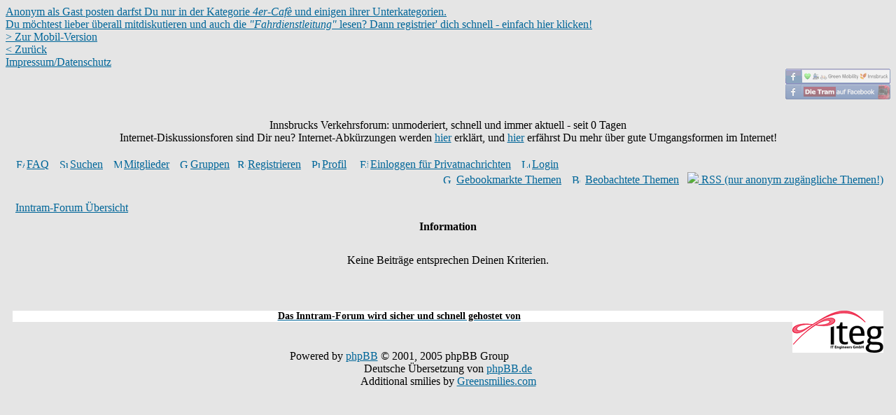

--- FILE ---
content_type: text/html
request_url: http://forum.strassenbahn.tk/search.php?search_id=1404752220&start=300&sid=14d262e86f72f9a1dbaea58a75868dbc
body_size: 4415
content:
<!DOCTYPE HTML PUBLIC "-//W3C//DTD HTML 4.01 Transitional//EN">
<html dir="ltr" encoding="ISO-8859-1">
<head>

<link rel="alternate" type="application/rss+xml" title="RSS" encoding="ISO-8859-1" href="http://forum.strassenbahn.tk/rss.php" />

<META HTTP-EQUIV="Pragma" CONTENT="no-cache">
	<meta name="description" content="forum.strassenbahn.tk - das größte Forum über Innsbrucks Tram bzw. Straßenbahn, S-Bahn, O-Bus und Bus">

	<meta name="keywords" content="Strassenbahn, Stra&szlig;enbahn, Regionalbahn, Stadtregionalbahn, Stadt-Regional-Bahn, Stadtbahn, S-Bahn, Tram, Tramway, Trolley, Obus, O-Bus, Innsbruck, Stubaitalbahn, Haller, Igler, Obus, O-Bus, Trolleybus, Dieselbus, Solobus, Gelenksbus, Mercedes-Benz Citaro, Innbus, IVB, Innsbrucker Verkehrsbetriebe">

<script language="javascript" type="text/javascript" charset="ISO-8859-1" src="templates/subSilver/lib.js"></script>
<link rel="stylesheet" type="text/css" href="templates/subSilver/all.css">

<link rel="stylesheet" href="./profile.php?mode=f" type="text/css">

<meta http-equiv="Content-Type" content="text/html; charset=iso-8859-1">
<meta http-equiv="Content-Style-Type" content="text/css">

<link rel="top" href="./index.php?sid=6a1add49c0e333713dd978a5c34cc71b" title="Inntram-Forum Übersicht" />
<link rel="search" href="./search.php?sid=6a1add49c0e333713dd978a5c34cc71b" title="Suchen" />
<link rel="help" href="./faq.php?sid=6a1add49c0e333713dd978a5c34cc71b" title="FAQ" />
<link rel="author" href="./memberlist.php?sid=6a1add49c0e333713dd978a5c34cc71b" title="Mitglieder" />

<title>Das Inntram-Forum von www.strassenbahn.tk | </title>
<link rel="stylesheet" href="templates/subSilver/cbackinfo.css" type="text/css">
<!-- link rel="stylesheet" href="templates/subSilver/subSilver.css" type="text/css" -->


<!-- Script created by Mike  http://www.aaitechnologies.co.uk/chat/viewtopic.php?t=53 -->
<!-- Start add - Birthday MOD -->

<!-- End add - Birthday MOD -->
</head>
<body class="forum_body" bgcolor="#E5E5E5" text="#000000" link="#006699" vlink="#5493B4">

<!-- InfoBar MOD by http://www.cback.de -->
<div id="info"><div id="infobar"><a href="profile.php?mode=register&amp;sid=6a1add49c0e333713dd978a5c34cc71b">Anonym als Gast posten darfst Du nur in der Kategorie <i>4er-Cafè</i> und einigen ihrer Unterkategorien.<br>Du möchtest lieber überall mitdiskutieren und auch die <i>"Fahrdienstleitung"</i> lesen? Dann registrier' dich schnell - einfach hier klicken!</a></div></div>
<div><a id="aSmallscreen" style="font-weight:normal;" href="#" onclick="location.href=location.href.replace('forum.strassenbahn.tk','forum.strassenbahn.tk/mobile/');">> Zur Mobil-Version</a></div>
<div id="TipLayer" style="visibility:hidden;position:absolute;z-index:1000;top:-100"></div>

<table width="98%" border="0" cellspacing="0" cellpadding="0" xstyle="position:relative;top:-10px;"><tr><td align="left" valign="bottom"><a href="javascript:history.back();">&lt; Zur&uuml;ck</a> <span id="spMainpageLink" style="display:none;">| <a href="http://www.strassenbahn.tk/">www.strassenbahn.tk</a></span><br><a href="http://www.strassenbahn.tk/inntram/about.html">Impressum/Datenschutz</a></td><td align="right" valign="bottom">
<script language="javascript">
window.isOutside=false;
try{if(top.location.href==location.href){window.isOutside=true;}}catch(error){ }
if(window.isOutside){d('spMainpageLink').style.display='';}
</script>
<a href="#"><img id="imMaximize" onclick="top.location.href=location.href;" src="http://strassenbahn.tk/inntram/img/maximize.gif" border="0" style="position:relative;top:9px;display:none;"></a>

</td>
</tr>
</table>

<div style="float:right;text-align:right;">
<a href="https://www.facebook.com/groups/greenmobilityinnsbruck" target="_blank" alt="Zur Facebook-Gruppe Green Mobility Innsbruck" title="Zur Facebook-Gruppe Green Mobility Innsbruck"><img src="http://www.strassenbahn.tk/inntram/img/facbookbutton_ain.gif" border="0" style="filter:Alpha(Opacity=50);opacity:.5;" onmouseover="this.style.filter='Alpha(Opacity=100)';this.style.opacity=1;" onmouseout="this.style.filter='Alpha(Opacity=50)';this.style.opacity=.5;"></a><br>
<a href="https://www.facebook.com/strassenbahn" target="_blank" alt="Zur Facebook-Fanseite der Tram" title="Zur Facebook-Fanseite der Tram"><img src="http://www.strassenbahn.tk/inntram/img/facbookbutton_die-tram.gif" border="0" style="filter:Alpha(Opacity=50);opacity:.5;" onmouseover="this.style.filter='Alpha(Opacity=100)';this.style.opacity=1;" onmouseout="this.style.filter='Alpha(Opacity=50)';this.style.opacity=.5;"></a>
</div>

<a name="top"></a>

<img id="imFlexi" src="http://www.strassenbahn.tk/inntram/img-forum/bg_flexi.gif" style="visibility:hidden;position:absolute;top:20px;left:0px;filter:progid:DXImageTransform.Microsoft.Alpha(opacity=0);opacity:0;moz-opacity:0;khtml-opacity:0;" onmouseover="transFade('imFlexi',false,30,0);">
<script language="javascript">
if(window.isOutside)
	{
	transFade('imFlexi',true,0,30);d('imFlexi').style.visibility='visible';
	}
</script>

<table width="100%" cellspacing="0" cellpadding="10" border="0" align="center">
	<tr>
		<td class="bodyline"><table width="100%" cellspacing="0" cellpadding="0" border="0">
			<tr>
				<td></td>
				<td align="left" width="100%" valign="middle">
<div id="dvTitleTeaserText" style="text-align:center;">

<br>

<!--
<a href="/"><img src="images/logo_index.gif" alt="Das Inntram-Forum von www.strassenbahn.tk - zurück zur Übersichsseite" border="0" /></a><br>
<b>Innsbrucks Verkehrsforum</b><br />
<span class="mini"><i>"Hier werden Gedanken gemacht - anderswo springen sie herum"</i></span><br />
-->

<span class="mini">Innsbrucks Verkehrsforum: unmoderiert, schnell und immer aktuell - seit <span id="spLaunchdate" title="29. Jänner 2004">0</span> Tagen</span><br />
<span style="display:none;" id="spCurrenttime">Datum und Uhrzeit: 11.01.2026 01:16</span>
<script language="javascript">dateCountdown();</script>
<!--<br><br>-->
Internet-Diskussionsforen sind Dir neu? Internet-Abk&uuml;rzungen werden <a href="http://www.peters-webcorner.de/netlike/akronym.shtml" target=_blank>hier</a> erkl&auml;rt, und <a href="http://de.wikipedia.org/wiki/Netiquette" target=_blank">hier</a> erf&auml;hrst Du mehr &uuml;ber gute Umgangsformen im Internet!<br><br>
</div>

				<table cellspacing="0" cellpadding="2" border="0" width="100%">
					<tr>
						<td id="tdMenu" align="left" valign="top" nowrap="nowrap" class="parablock"><span class="mainmenu"><a href="faq.php?sid=6a1add49c0e333713dd978a5c34cc71b" class="mainmenu"><img src="templates/subSilver/images/icon_mini_faq.gif" width="12" height="13" border="0" alt="FAQ" hspace="3" />FAQ</a>&nbsp; &nbsp;<a href="search.php?sid=6a1add49c0e333713dd978a5c34cc71b" class="mainmenu"><img src="templates/subSilver/images/icon_mini_search.gif" width="12" height="13" border="0" alt="Suchen" hspace="3" />Suchen</a><!--&nbsp; &nbsp;<a href="wordgraph.php" class="mainmenu"><img src="templates/subSilver/images/icon_mini_search.gif" width="12" height="13" border="0" alt="Wörter-Top-1000" hspace="3" />Wordcloud</a>-->&nbsp; &nbsp;<a href="memberlist.php?sid=6a1add49c0e333713dd978a5c34cc71b" class="mainmenu"><img src="templates/subSilver/images/icon_mini_members.gif" width="12" height="13" border="0" alt="Mitglieder" hspace="3" />Mitglieder</a>&nbsp; &nbsp;<a href="groupcp.php?sid=6a1add49c0e333713dd978a5c34cc71b" class="mainmenu"><img src="templates/subSilver/images/icon_mini_groups.gif" width="12" height="13" border="0" alt="Gruppen" hspace="3" />Gruppen</a><!--<a href="m2f_usercp.php?sid=6a1add49c0e333713dd978a5c34cc71b" class="mainmenu"><img src="templates/subSilver/images/icon_mini_subscription.gif" width="12" height="13" border="0" alt="Forum Subscriptions" hspace="3" />Forum Subscriptions</a>-->
						&nbsp;<a href="profile.php?mode=register&amp;sid=6a1add49c0e333713dd978a5c34cc71b" class="mainmenu"><img src="templates/subSilver/images/icon_mini_register.gif" width="12" height="13" border="0" alt="Registrieren" hspace="3" />Registrieren</a>&nbsp;
						</span>
						<!--<span class="mainmenu">&nbsp;<a href="profile.php?mode=editprofile&amp;sid=6a1add49c0e333713dd978a5c34cc71b" class="mainmenu"><img src="templates/subSilver/images/icon_mini_profile.gif" width="12" height="13" border="0" alt="Profil" hspace="3" />Profil</a>&nbsp; &nbsp;-->
                        <span class="mainmenu">&nbsp;<a href="javascript:alert('Das Editieren des eigenen Userprofils ist aus technischen Gründen nicht möglich. Änderungswünsche bitte per Privatnachricht an einen Administrator senden.');" class="mainmenu"><img src="templates/subSilver/images/icon_mini_profile.gif" width="12" height="13" border="0" alt="Profil" hspace="3" />Profil</a>&nbsp; &nbsp;


            <a href="privmsg.php?folder=inbox&amp;sid=6a1add49c0e333713dd978a5c34cc71b" class="mainmenu"><img src="templates/subSilver/images/icon_mini_message.gif" width="12" height="13" border="0" alt="Einloggen für Privatnachrichten" hspace="3" />Einloggen für Privatnachrichten</a>&nbsp; &nbsp;<a href="login.php?sid=6a1add49c0e333713dd978a5c34cc71b" class="mainmenu"><img src="templates/subSilver/images/icon_mini_login.gif" width="12" height="13" border="0" alt="Login" hspace="3" />Login</a>&nbsp;</span></td>
					</tr>




				</table></td>
			</tr>
		</table>
		<div style="text-align:right;"><a href="favorites.php?sid=6a1add49c0e333713dd978a5c34cc71b" class="mainmenu"><img class="imgMenu" src="templates/subSilver/images/icon_mini_watch.gif" width="12" height="13" border="0" alt="Gebookmarkte Themen" hspace="3" /></a> <a href="favorites.php?sid=6a1add49c0e333713dd978a5c34cc71b" class="mainmenu">Gebookmarkte Themen</a>&nbsp; &nbsp;<a href="./watched_topics.php?sid=6a1add49c0e333713dd978a5c34cc71b" class="mainmenu"><img class="imgMenu" src="templates/subSilver/images/icon_mini_watch.gif" width="12" height="13" border="0" alt="Beobachtete Themen" hspace="3" /></a> <a href="./watched_topics.php?sid=6a1add49c0e333713dd978a5c34cc71b" class="mainmenu">Beobachtete Themen</a> &nbsp;&nbsp;<a href="rss.php"><img src="images/rss.gif" border="0"> RSS (nur anonym zugängliche Themen!)</a></div>

<br />


<table width="100%" cellspacing="2" cellpadding="2" border="0" align="center">
	<tr>
		<td align="left" class="nav"><a href="index.php?sid=6a1add49c0e333713dd978a5c34cc71b" class="nav">Inntram-Forum Übersicht</a></td>
	</tr>
</table>

<table class="forumline parablock" width="100%" cellspacing="1" cellpadding="4" border="0">
	<tr>
		<th class="thHead" height="25"><b>Information</b></th>
	</tr>
	<tr>
		<td class="row1"><table width="100%" cellspacing="0" cellpadding="1" border="0">
			<tr>
				<td>&nbsp;</td>
			</tr>
			<tr>
				<td align="center"><span class="gen">Keine Beiträge entsprechen Deinen Kriterien.</span></td>
			</tr>
			<tr>
				<td>&nbsp;</td>
			</tr>
		</table></td>
	</tr>
</table>

<br clear="all" />

<script language="javascript" type="text/javascript" charset="ISO-8859-1">
// scale photos
forum_scaleImages();
// correct postings with quotes
forum_correctQuotePostings();
// remove empty avatars
forum_removeEmptyAvatars();
// trigger updatelog display on main page and latest news
if(location.href.indexOf('getUpdateText')!=-1){sendUpdateText();}
if(location.href.indexOf('viewforum.php?f=19')!=-1){sendUpdateTopnews();}
// correct input elements layout
reformatInputs();
// correct quotes overtaken from the old forum
reformatOldQuotes();
// hide long links to avoid layout disturbtion
hideLongLinks();
// try to avoid right-click in VAT cats
noImgRightClick();
</script>

<center>

<div class="parablock">
<script type="text/javascript"><!--
google_ad_client = "pub-9741878309281578";
google_ad_width = 728;
google_ad_height = 15;
google_ad_format = "728x15_0ads_al_s";
google_ad_channel = "";
google_color_border = "586DBF";
google_color_bg = "B8CDFF";
google_color_link = "586DBF";
google_color_text = "586DBF";
google_color_url = "586DBF";
//-->
</script>
<script type="text/javascript"
  src="http://pagead2.googlesyndication.com/pagead/show_ads.js">
</script>
</div>

<a href="http://www.iteg.at" target="_blank"><div style="margin-top:4px;margin-bottom:4px;background-color:white;color:black;font-size:14px;font-weight:bold;">Das Inntram-Forum wird sicher und schnell gehostet von <img src="http://forum.strassenbahn.tk/img/iteg_60y.png" alt="ITEG" style="position:relative;float:right;width:130px;height:60px;border:0;margin-left:10px;"></div></a>



</center>

<div align="center"><span class="mini" id="spAdminlink"><br /><br />
<!--
	We request you retain the full copyright notice below including the link to www.phpbb.com.
	This not only gives respect to the large amount of time given freely by the developers
	but also helps build interest, traffic and use of phpBB 2.0. If you cannot (for good
	reason) retain the full copyright we request you at least leave in place the
	Powered by phpBB line, with phpBB linked to www.phpbb.com. If you refuse
	to include even this then support on our forums may be affected.

	The phpBB Group : 2002
// -->
Powered by <a href="http://www.phpbb.com/" target="_phpbb" class="copyright">phpBB</a> &copy; 2001, 2005 phpBB Group<br />Deutsche Übersetzung von <a href="http://www.phpbb.de/" target="_blank" class="copyright">phpBB.de</a><br>Additional smilies by <a href="http://www.greensmilies.com" target="_blank">Greensmilies.com</a></span></div>
		</td>
	</tr>
</table>

</body>
</html>



--- FILE ---
content_type: text/html; charset=utf-8
request_url: https://www.google.com/recaptcha/api2/aframe
body_size: 267
content:
<!DOCTYPE HTML><html><head><meta http-equiv="content-type" content="text/html; charset=UTF-8"></head><body><script nonce="-O2lGt9TWeDXpCfWb4NnhQ">/** Anti-fraud and anti-abuse applications only. See google.com/recaptcha */ try{var clients={'sodar':'https://pagead2.googlesyndication.com/pagead/sodar?'};window.addEventListener("message",function(a){try{if(a.source===window.parent){var b=JSON.parse(a.data);var c=clients[b['id']];if(c){var d=document.createElement('img');d.src=c+b['params']+'&rc='+(localStorage.getItem("rc::a")?sessionStorage.getItem("rc::b"):"");window.document.body.appendChild(d);sessionStorage.setItem("rc::e",parseInt(sessionStorage.getItem("rc::e")||0)+1);localStorage.setItem("rc::h",'1768090588554');}}}catch(b){}});window.parent.postMessage("_grecaptcha_ready", "*");}catch(b){}</script></body></html>

--- FILE ---
content_type: text/css
request_url: http://forum.strassenbahn.tk/profile.php?mode=f
body_size: 172
content:
div#ani{width:320px;height:75px;text-align:center;}
img {border:0;}
#dru{background:url(profile.php?modus=t) no-repeat;}
#ani{background:url(profile.php?mode=confirm&amp;id=&c=1) no-repeat;
}